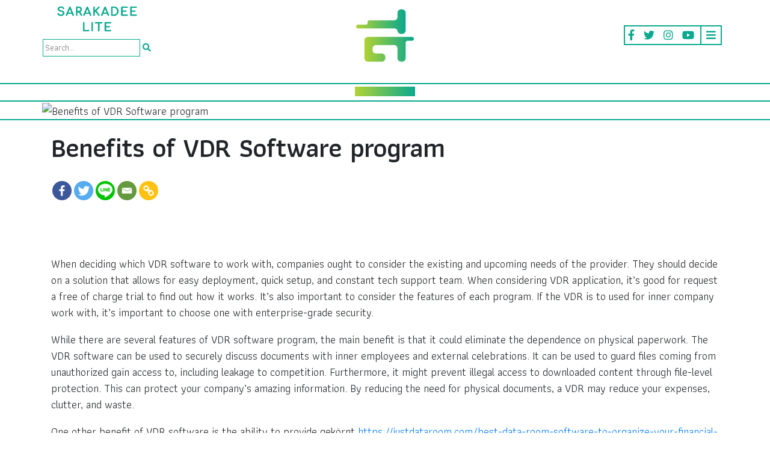

--- FILE ---
content_type: text/html; charset=UTF-8
request_url: https://www.sarakadeelite.com/2022/08/22/benefits-of-vdr-software-program/
body_size: 12555
content:

<!doctype html>
<html lang="en-US">

<head>
	<meta charset="UTF-8" />
	<meta name="viewport" content="width=device-width, initial-scale=1" />
	<link rel="profile" href="https://gmpg.org/xfn/11" />
	<title>Benefits of VDR Software program - SARAKADEE LITE</title>
<style type="text/css">			.heateorSssInstagramBackground{background:radial-gradient(circle at 30% 107%,#fdf497 0,#fdf497 5%,#fd5949 45%,#d6249f 60%,#285aeb 90%)}
											.heateor_sss_horizontal_sharing .heateorSssSharing,.heateor_sss_standard_follow_icons_container .heateorSssSharing{
							color: #fff;
						border-width: 0px;
			border-style: solid;
			border-color: transparent;
		}
				.heateor_sss_horizontal_sharing .heateorSssTCBackground{
			color:#666;
		}
				.heateor_sss_horizontal_sharing .heateorSssSharing:hover,.heateor_sss_standard_follow_icons_container .heateorSssSharing:hover{
						border-color: transparent;
		}
		.heateor_sss_vertical_sharing .heateorSssSharing,.heateor_sss_floating_follow_icons_container .heateorSssSharing{
							color: #fff;
						border-width: 0px;
			border-style: solid;
			border-color: transparent;
		}
				.heateor_sss_vertical_sharing .heateorSssTCBackground{
			color:#666;
		}
				.heateor_sss_vertical_sharing .heateorSssSharing:hover,.heateor_sss_floating_follow_icons_container .heateorSssSharing:hover{
						border-color: transparent;
		}
		
		@media screen and (max-width:783px) {.heateor_sss_vertical_sharing{display:none!important}}@media screen and (max-width:783px) {.heateor_sss_floating_follow_icons_container{display:none!important}}</style>
<!-- This site is optimized with the Yoast SEO Premium plugin v13.0 - https://yoast.com/wordpress/plugins/seo/ -->
<meta name="robots" content="max-snippet:-1, max-image-preview:large, max-video-preview:-1"/>
<link rel="canonical" href="https://www.sarakadeelite.com/2022/08/22/benefits-of-vdr-software-program/" />
<meta property="og:locale" content="en_US" />
<meta property="og:type" content="article" />
<meta property="og:title" content="Benefits of VDR Software program - SARAKADEE LITE" />
<meta property="og:description" content="When deciding which VDR software to work with, companies ought to consider the existing and upcoming needs of the provider. They should decide on a solution that allows for easy deployment, quick setup, and constant tech support team. When considering VDR application, it&#8217;s good for request a free of charge trial to find out how &hellip;" />
<meta property="og:url" content="https://www.sarakadeelite.com/2022/08/22/benefits-of-vdr-software-program/" />
<meta property="og:site_name" content="SARAKADEE LITE" />
<meta property="article:publisher" content="http://www.facebook.com/sarakadeelite" />
<meta property="article:section" content="Uncategorized" />
<meta property="article:published_time" content="2022-08-22T00:00:00+00:00" />
<meta property="og:image" content="https://www.sarakadeelite.com/wp-content/uploads/2020/01/Lay-Logo_SalakadeeLite_Final-01.png" />
<meta property="og:image:secure_url" content="https://www.sarakadeelite.com/wp-content/uploads/2020/01/Lay-Logo_SalakadeeLite_Final-01.png" />
<meta property="og:image:width" content="1500" />
<meta property="og:image:height" content="1500" />
<meta name="twitter:card" content="summary_large_image" />
<meta name="twitter:description" content="When deciding which VDR software to work with, companies ought to consider the existing and upcoming needs of the provider. They should decide on a solution that allows for easy deployment, quick setup, and constant tech support team. When considering VDR application, it&#8217;s good for request a free of charge trial to find out how [&hellip;]" />
<meta name="twitter:title" content="Benefits of VDR Software program - SARAKADEE LITE" />
<meta name="twitter:site" content="@Sarakadeelite" />
<meta name="twitter:image" content="https://www.sarakadeelite.com/wp-content/uploads/2020/01/Lay-Logo_SalakadeeLite_Final-01.png" />
<meta name="twitter:creator" content="@Sarakadeelite" />
<script type='application/ld+json' class='yoast-schema-graph yoast-schema-graph--main'>{"@context":"https://schema.org","@graph":[{"@type":"Organization","@id":"https://www.sarakadeelite.com/#organization","name":"Sarakadee Lite","url":"https://www.sarakadeelite.com/","sameAs":["http://www.facebook.com/sarakadeelite","https://www.instagram.com/sarakadeelite_th/","https://twitter.com/Sarakadeelite"],"logo":{"@type":"ImageObject","@id":"https://www.sarakadeelite.com/#logo","url":"https://www.sarakadeelite.com/wp-content/uploads/2020/01/Lay-Logo_SalakadeeLite_Final-01.png","width":1500,"height":1500,"caption":"Sarakadee Lite"},"image":{"@id":"https://www.sarakadeelite.com/#logo"}},{"@type":"WebSite","@id":"https://www.sarakadeelite.com/#website","url":"https://www.sarakadeelite.com/","name":"SARAKADEE LITE","description":"\u0e2a\u0e32\u0e23\u0e04\u0e14\u0e35\u0e2d\u0e2d\u0e19\u0e44\u0e25\u0e19\u0e4c \u0e2a\u0e48\u0e07\u0e15\u0e48\u0e2d\u0e04\u0e27\u0e32\u0e21\u0e23\u0e39\u0e49\u0e43\u0e2b\u0e49\u0e01\u0e25\u0e32\u0e22\u0e40\u0e1b\u0e47\u0e19 Fun knowledge","publisher":{"@id":"https://www.sarakadeelite.com/#organization"},"potentialAction":{"@type":"SearchAction","target":"https://www.sarakadeelite.com/?s={search_term_string}","query-input":"required name=search_term_string"}},{"@type":"WebPage","@id":"https://www.sarakadeelite.com/2022/08/22/benefits-of-vdr-software-program/#webpage","url":"https://www.sarakadeelite.com/2022/08/22/benefits-of-vdr-software-program/","inLanguage":"en-US","name":"Benefits of VDR Software program - SARAKADEE LITE","isPartOf":{"@id":"https://www.sarakadeelite.com/#website"},"datePublished":"2022-08-22T00:00:00+00:00","dateModified":"2022-08-22T00:00:00+00:00"},{"@type":"Article","@id":"https://www.sarakadeelite.com/2022/08/22/benefits-of-vdr-software-program/#article","isPartOf":{"@id":"https://www.sarakadeelite.com/2022/08/22/benefits-of-vdr-software-program/#webpage"},"author":{"@id":"https://www.sarakadeelite.com/#/schema/person/e247dfe9b722e23a676209bf84d43079"},"headline":"Benefits of VDR Software program","datePublished":"2022-08-22T00:00:00+00:00","dateModified":"2022-08-22T00:00:00+00:00","commentCount":0,"mainEntityOfPage":{"@id":"https://www.sarakadeelite.com/2022/08/22/benefits-of-vdr-software-program/#webpage"},"publisher":{"@id":"https://www.sarakadeelite.com/#organization"},"articleSection":""},{"@type":["Person"],"@id":"https://www.sarakadeelite.com/#/schema/person/e247dfe9b722e23a676209bf84d43079","name":"now","image":{"@type":"ImageObject","@id":"https://www.sarakadeelite.com/#authorlogo","url":"https://secure.gravatar.com/avatar/7573cbfa7e80c7a0e271bfef7546f834?s=96&d=mm&r=g","caption":"now"},"sameAs":[]}]}</script>
<!-- / Yoast SEO Premium plugin. -->

<link rel='dns-prefetch' href='//www.sarakadeelite.com' />
<link rel='dns-prefetch' href='//fonts.googleapis.com' />
<link rel='dns-prefetch' href='//s.w.org' />
<link rel="alternate" type="application/rss+xml" title="SARAKADEE LITE &raquo; Benefits of VDR Software program Comments Feed" href="https://www.sarakadeelite.com/2022/08/22/benefits-of-vdr-software-program/feed/" />
		<!-- This site uses the Google Analytics by MonsterInsights plugin v8.17 - Using Analytics tracking - https://www.monsterinsights.com/ -->
							<script src="//www.googletagmanager.com/gtag/js?id=G-1DE2YZ5GFP"  data-cfasync="false" data-wpfc-render="false" type="text/javascript" async></script>
			<script data-cfasync="false" data-wpfc-render="false" type="text/javascript">
				var mi_version = '8.17';
				var mi_track_user = true;
				var mi_no_track_reason = '';
				
								var disableStrs = [
										'ga-disable-G-1DE2YZ5GFP',
									];

				/* Function to detect opted out users */
				function __gtagTrackerIsOptedOut() {
					for (var index = 0; index < disableStrs.length; index++) {
						if (document.cookie.indexOf(disableStrs[index] + '=true') > -1) {
							return true;
						}
					}

					return false;
				}

				/* Disable tracking if the opt-out cookie exists. */
				if (__gtagTrackerIsOptedOut()) {
					for (var index = 0; index < disableStrs.length; index++) {
						window[disableStrs[index]] = true;
					}
				}

				/* Opt-out function */
				function __gtagTrackerOptout() {
					for (var index = 0; index < disableStrs.length; index++) {
						document.cookie = disableStrs[index] + '=true; expires=Thu, 31 Dec 2099 23:59:59 UTC; path=/';
						window[disableStrs[index]] = true;
					}
				}

				if ('undefined' === typeof gaOptout) {
					function gaOptout() {
						__gtagTrackerOptout();
					}
				}
								window.dataLayer = window.dataLayer || [];

				window.MonsterInsightsDualTracker = {
					helpers: {},
					trackers: {},
				};
				if (mi_track_user) {
					function __gtagDataLayer() {
						dataLayer.push(arguments);
					}

					function __gtagTracker(type, name, parameters) {
						if (!parameters) {
							parameters = {};
						}

						if (parameters.send_to) {
							__gtagDataLayer.apply(null, arguments);
							return;
						}

						if (type === 'event') {
														parameters.send_to = monsterinsights_frontend.v4_id;
							var hookName = name;
							if (typeof parameters['event_category'] !== 'undefined') {
								hookName = parameters['event_category'] + ':' + name;
							}

							if (typeof MonsterInsightsDualTracker.trackers[hookName] !== 'undefined') {
								MonsterInsightsDualTracker.trackers[hookName](parameters);
							} else {
								__gtagDataLayer('event', name, parameters);
							}
							
						} else {
							__gtagDataLayer.apply(null, arguments);
						}
					}

					__gtagTracker('js', new Date());
					__gtagTracker('set', {
						'developer_id.dZGIzZG': true,
											});
										__gtagTracker('config', 'G-1DE2YZ5GFP', {"forceSSL":"true","link_attribution":"true"} );
															window.gtag = __gtagTracker;										(function () {
						/* https://developers.google.com/analytics/devguides/collection/analyticsjs/ */
						/* ga and __gaTracker compatibility shim. */
						var noopfn = function () {
							return null;
						};
						var newtracker = function () {
							return new Tracker();
						};
						var Tracker = function () {
							return null;
						};
						var p = Tracker.prototype;
						p.get = noopfn;
						p.set = noopfn;
						p.send = function () {
							var args = Array.prototype.slice.call(arguments);
							args.unshift('send');
							__gaTracker.apply(null, args);
						};
						var __gaTracker = function () {
							var len = arguments.length;
							if (len === 0) {
								return;
							}
							var f = arguments[len - 1];
							if (typeof f !== 'object' || f === null || typeof f.hitCallback !== 'function') {
								if ('send' === arguments[0]) {
									var hitConverted, hitObject = false, action;
									if ('event' === arguments[1]) {
										if ('undefined' !== typeof arguments[3]) {
											hitObject = {
												'eventAction': arguments[3],
												'eventCategory': arguments[2],
												'eventLabel': arguments[4],
												'value': arguments[5] ? arguments[5] : 1,
											}
										}
									}
									if ('pageview' === arguments[1]) {
										if ('undefined' !== typeof arguments[2]) {
											hitObject = {
												'eventAction': 'page_view',
												'page_path': arguments[2],
											}
										}
									}
									if (typeof arguments[2] === 'object') {
										hitObject = arguments[2];
									}
									if (typeof arguments[5] === 'object') {
										Object.assign(hitObject, arguments[5]);
									}
									if ('undefined' !== typeof arguments[1].hitType) {
										hitObject = arguments[1];
										if ('pageview' === hitObject.hitType) {
											hitObject.eventAction = 'page_view';
										}
									}
									if (hitObject) {
										action = 'timing' === arguments[1].hitType ? 'timing_complete' : hitObject.eventAction;
										hitConverted = mapArgs(hitObject);
										__gtagTracker('event', action, hitConverted);
									}
								}
								return;
							}

							function mapArgs(args) {
								var arg, hit = {};
								var gaMap = {
									'eventCategory': 'event_category',
									'eventAction': 'event_action',
									'eventLabel': 'event_label',
									'eventValue': 'event_value',
									'nonInteraction': 'non_interaction',
									'timingCategory': 'event_category',
									'timingVar': 'name',
									'timingValue': 'value',
									'timingLabel': 'event_label',
									'page': 'page_path',
									'location': 'page_location',
									'title': 'page_title',
								};
								for (arg in args) {
																		if (!(!args.hasOwnProperty(arg) || !gaMap.hasOwnProperty(arg))) {
										hit[gaMap[arg]] = args[arg];
									} else {
										hit[arg] = args[arg];
									}
								}
								return hit;
							}

							try {
								f.hitCallback();
							} catch (ex) {
							}
						};
						__gaTracker.create = newtracker;
						__gaTracker.getByName = newtracker;
						__gaTracker.getAll = function () {
							return [];
						};
						__gaTracker.remove = noopfn;
						__gaTracker.loaded = true;
						window['__gaTracker'] = __gaTracker;
					})();
									} else {
										console.log("");
					(function () {
						function __gtagTracker() {
							return null;
						}

						window['__gtagTracker'] = __gtagTracker;
						window['gtag'] = __gtagTracker;
					})();
									}
			</script>
				<!-- / Google Analytics by MonsterInsights -->
				<script type="text/javascript">
			window._wpemojiSettings = {"baseUrl":"https:\/\/s.w.org\/images\/core\/emoji\/12.0.0-1\/72x72\/","ext":".png","svgUrl":"https:\/\/s.w.org\/images\/core\/emoji\/12.0.0-1\/svg\/","svgExt":".svg","source":{"concatemoji":"https:\/\/www.sarakadeelite.com\/wp-includes\/js\/wp-emoji-release.min.js?ver=5.2.23"}};
			!function(e,a,t){var n,r,o,i=a.createElement("canvas"),p=i.getContext&&i.getContext("2d");function s(e,t){var a=String.fromCharCode;p.clearRect(0,0,i.width,i.height),p.fillText(a.apply(this,e),0,0);e=i.toDataURL();return p.clearRect(0,0,i.width,i.height),p.fillText(a.apply(this,t),0,0),e===i.toDataURL()}function c(e){var t=a.createElement("script");t.src=e,t.defer=t.type="text/javascript",a.getElementsByTagName("head")[0].appendChild(t)}for(o=Array("flag","emoji"),t.supports={everything:!0,everythingExceptFlag:!0},r=0;r<o.length;r++)t.supports[o[r]]=function(e){if(!p||!p.fillText)return!1;switch(p.textBaseline="top",p.font="600 32px Arial",e){case"flag":return s([55356,56826,55356,56819],[55356,56826,8203,55356,56819])?!1:!s([55356,57332,56128,56423,56128,56418,56128,56421,56128,56430,56128,56423,56128,56447],[55356,57332,8203,56128,56423,8203,56128,56418,8203,56128,56421,8203,56128,56430,8203,56128,56423,8203,56128,56447]);case"emoji":return!s([55357,56424,55356,57342,8205,55358,56605,8205,55357,56424,55356,57340],[55357,56424,55356,57342,8203,55358,56605,8203,55357,56424,55356,57340])}return!1}(o[r]),t.supports.everything=t.supports.everything&&t.supports[o[r]],"flag"!==o[r]&&(t.supports.everythingExceptFlag=t.supports.everythingExceptFlag&&t.supports[o[r]]);t.supports.everythingExceptFlag=t.supports.everythingExceptFlag&&!t.supports.flag,t.DOMReady=!1,t.readyCallback=function(){t.DOMReady=!0},t.supports.everything||(n=function(){t.readyCallback()},a.addEventListener?(a.addEventListener("DOMContentLoaded",n,!1),e.addEventListener("load",n,!1)):(e.attachEvent("onload",n),a.attachEvent("onreadystatechange",function(){"complete"===a.readyState&&t.readyCallback()})),(n=t.source||{}).concatemoji?c(n.concatemoji):n.wpemoji&&n.twemoji&&(c(n.twemoji),c(n.wpemoji)))}(window,document,window._wpemojiSettings);
		</script>
		<style type="text/css">
img.wp-smiley,
img.emoji {
	display: inline !important;
	border: none !important;
	box-shadow: none !important;
	height: 1em !important;
	width: 1em !important;
	margin: 0 .07em !important;
	vertical-align: -0.1em !important;
	background: none !important;
	padding: 0 !important;
}
</style>
	<link rel='stylesheet' id='wp-block-library-css'  href='https://www.sarakadeelite.com/wp-includes/css/dist/block-library/style.min.css?ver=5.2.23' type='text/css' media='all' />
<link rel='stylesheet' id='wp-block-library-theme-css'  href='https://www.sarakadeelite.com/wp-includes/css/dist/block-library/theme.min.css?ver=5.2.23' type='text/css' media='all' />
<link rel='stylesheet' id='wp-pagenavi-css'  href='https://www.sarakadeelite.com/wp-content/plugins/wp-pagenavi/pagenavi-css.css?ver=2.70' type='text/css' media='all' />
<link rel='stylesheet' id='sarakadeelite-style-css'  href='https://www.sarakadeelite.com/wp-content/themes/sarakadee-lite/style.css?ver=20200714' type='text/css' media='all' />
<link rel='stylesheet' id='google-fonts-style-css'  href='https://fonts.googleapis.com/css?family=Athiti%3A300%2C400%2C500%2C600%2C700&#038;display=swap&#038;subset=thai&#038;ver=5.2.23' type='text/css' media='all' />
<link rel='stylesheet' id='font-awesome-style-css'  href='https://www.sarakadeelite.com/wp-content/themes/sarakadee-lite/vendors/fontawesome-5.11.2/css/fontawesome.min.css?ver=5.11.2' type='text/css' media='all' />
<link rel='stylesheet' id='font-awesome-solid-style-css'  href='https://www.sarakadeelite.com/wp-content/themes/sarakadee-lite/vendors/fontawesome-5.11.2/css/solid.min.css?ver=5.11.2' type='text/css' media='all' />
<link rel='stylesheet' id='font-awesome-brands-style-css'  href='https://www.sarakadeelite.com/wp-content/themes/sarakadee-lite/vendors/fontawesome-5.11.2/css/brands.min.css?ver=5.11.2' type='text/css' media='all' />
<link rel='stylesheet' id='bootstrap-style-css'  href='https://www.sarakadeelite.com/wp-content/themes/sarakadee-lite/css/bootstrap.min.css?ver=4.3.1' type='text/css' media='all' />
<link rel='stylesheet' id='slick-style-css'  href='https://www.sarakadeelite.com/wp-content/themes/sarakadee-lite/js/slick-1.8.1/slick.css?ver=1.8.1' type='text/css' media='all' />
<link rel='stylesheet' id='slick-theme-style-css'  href='https://www.sarakadeelite.com/wp-content/themes/sarakadee-lite/js/slick-1.8.1/slick-theme.css?ver=1.8.1' type='text/css' media='all' />
<link rel='stylesheet' id='heateor_sss_frontend_css-css'  href='https://www.sarakadeelite.com/wp-content/plugins/sassy-social-share/public/css/sassy-social-share-public.css?ver=3.3.7' type='text/css' media='all' />
<link rel='stylesheet' id='heateor_sss_sharing_default_svg-css'  href='https://www.sarakadeelite.com/wp-content/plugins/sassy-social-share/public/css/sassy-social-share-svg.css?ver=3.3.7' type='text/css' media='all' />
<script type='text/javascript' src='https://www.sarakadeelite.com/wp-content/plugins/google-analytics-for-wordpress/assets/js/frontend-gtag.js?ver=8.17'></script>
<script data-cfasync="false" data-wpfc-render="false" type="text/javascript" id='monsterinsights-frontend-script-js-extra'>/* <![CDATA[ */
var monsterinsights_frontend = {"js_events_tracking":"true","download_extensions":"doc,pdf,ppt,zip,xls,docx,pptx,xlsx","inbound_paths":"[{\"path\":\"\\\/go\\\/\",\"label\":\"affiliate\"},{\"path\":\"\\\/recommend\\\/\",\"label\":\"affiliate\"}]","home_url":"https:\/\/www.sarakadeelite.com","hash_tracking":"false","v4_id":"G-1DE2YZ5GFP"};/* ]]> */
</script>
<script type='text/javascript' src='https://www.sarakadeelite.com/wp-content/themes/sarakadee-lite/js/jquery.min.js'></script>
<link rel='https://api.w.org/' href='https://www.sarakadeelite.com/wp-json/' />
<link rel="EditURI" type="application/rsd+xml" title="RSD" href="https://www.sarakadeelite.com/xmlrpc.php?rsd" />
<link rel="wlwmanifest" type="application/wlwmanifest+xml" href="https://www.sarakadeelite.com/wp-includes/wlwmanifest.xml" /> 
<meta name="generator" content="WordPress 5.2.23" />
<link rel='shortlink' href='https://www.sarakadeelite.com/?p=11679' />
<link rel="alternate" type="application/json+oembed" href="https://www.sarakadeelite.com/wp-json/oembed/1.0/embed?url=https%3A%2F%2Fwww.sarakadeelite.com%2F2022%2F08%2F22%2Fbenefits-of-vdr-software-program%2F" />
<link rel="alternate" type="text/xml+oembed" href="https://www.sarakadeelite.com/wp-json/oembed/1.0/embed?url=https%3A%2F%2Fwww.sarakadeelite.com%2F2022%2F08%2F22%2Fbenefits-of-vdr-software-program%2F&#038;format=xml" />
<!-- start Simple Custom CSS and JS -->
<!-- Add HTML code to the header or the footer.

For example, you can use the following code for loading the jQuery library from Google CDN:
<script src="https://ajax.googleapis.com/ajax/libs/jquery/3.6.1/jquery.min.js"></script>

or the following one for loading the Bootstrap library from jsDelivr:
<link href="https://cdn.jsdelivr.net/npm/bootstrap@5.2.3/dist/css/bootstrap.min.css" rel="stylesheet" integrity="sha384-rbsA2VBKQhggwzxH7pPCaAqO46MgnOM80zW1RWuH61DGLwZJEdK2Kadq2F9CUG65" crossorigin="anonymous">

-- End of the comment --> 

<!-- Google tag (gtag.js) -->
<script async src="https://www.googletagmanager.com/gtag/js?id=G-1DE2YZ5GFP"></script>
<script>
  window.dataLayer = window.dataLayer || [];
  function gtag(){dataLayer.push(arguments);}
  gtag('js', new Date());

  gtag('config', 'G-1DE2YZ5GFP');
</script><!-- end Simple Custom CSS and JS -->
		<script>
			document.documentElement.className = document.documentElement.className.replace( 'no-js', 'js' );
		</script>
				<style>
			.no-js img.lazyload { display: none; }
			figure.wp-block-image img.lazyloading { min-width: 150px; }
							.lazyload, .lazyloading { opacity: 0; }
				.lazyloaded {
					opacity: 1;
					transition: opacity 400ms;
					transition-delay: 0ms;
				}
					</style>
		<link rel="pingback" href="https://www.sarakadeelite.com/xmlrpc.php"><link rel="icon" href="https://www.sarakadeelite.com/wp-content/uploads/2019/11/cropped-favicon-1-32x32.png" sizes="32x32" />
<link rel="icon" href="https://www.sarakadeelite.com/wp-content/uploads/2019/11/cropped-favicon-1-192x192.png" sizes="192x192" />
<link rel="apple-touch-icon-precomposed" href="https://www.sarakadeelite.com/wp-content/uploads/2019/11/cropped-favicon-1-180x180.png" />
<meta name="msapplication-TileImage" content="https://www.sarakadeelite.com/wp-content/uploads/2019/11/cropped-favicon-1-270x270.png" />
</head>

<body class="post-template-default single single-post postid-11679 single-format-standard wp-custom-logo wp-embed-responsive singular image-filters-enabled">
		<div id="page" class="site">
		<header id="masthead" class="site-header">
			<div class="site-branding-container">
				
<div class="site-branding">
	<div class="site-search mobile">
		
<form role="search" method="get" class="search-form" action="/">
    <label>
        <input type="search" class="search-field" value="" name="s" placeholder="Search...">
    </label>
    <button type="submit" class="search-submit"><i class="fas fa-search"></i></button>
</form>	</div>

			<span class="site-navigation-responsive">
			<span class="dropdown">
			<a href="#" target="_blank" class="social-link dropdown-toggle" id="dropdownMenuButton" data-toggle="dropdown" data-display="static" aria-haspopup="true" aria-expanded="false"><i class="fas fa-bars"></i></a>
			<div class="dropdown-menu dropdown-menu-right" aria-labelledby="dropdownMenuButton">
											<a class="dropdown-item" href="https://www.sarakadeelite.com/lite-stories/">Lite</a>
											<a class="dropdown-item" href="https://www.sarakadeelite.com/faces-stories/">Faces</a>
											<a class="dropdown-item" href="https://www.sarakadeelite.com/better-living-stories/">Better Living</a>
											<a class="dropdown-item" href="https://www.sarakadeelite.com/arts-and-culture-stories/">Arts &#038; Culture</a>
											<a class="dropdown-item" href="https://www.sarakadeelite.com/brand-stories/">Brand Story</a>
											<a class="dropdown-item" href="https://www.sarakadeelite.com/pic-talks-stories/">Pic Talks</a>
											<a class="dropdown-item" href="https://www.sarakadeelite.com/videos/">Video</a>
									</div>
			</span>
		</span>
	
	<div class="branding-column-aside branding-column-aside-left">
		<div class="site-title-logo">
			<img  data-src="/wp-content/uploads/2019/12/salakadee-lite.png" class="lazyload" src="[data-uri]"><noscript><img src="/wp-content/uploads/2019/12/salakadee-lite.png"></noscript>
		</div>
		<div class="site-search">
			
<form role="search" method="get" class="search-form" action="/">
    <label>
        <input type="search" class="search-field" value="" name="s" placeholder="Search...">
    </label>
    <button type="submit" class="search-submit"><i class="fas fa-search"></i></button>
</form>		</div>
	</div>
	<div class="branding-column-middle">
		<div class="site-logo"><a href="https://www.sarakadeelite.com/" class="custom-logo-link" rel="home"><img width="190" height="190"   alt="SARAKADEE LITE" data-srcset="https://www.sarakadeelite.com/wp-content/uploads/2019/11/cropped-favicon-2.png 190w, https://www.sarakadeelite.com/wp-content/uploads/2019/11/cropped-favicon-2-150x150.png 150w" sizes="(max-width: 190px) 100vw, 190px" data-src="https://www.sarakadeelite.com/wp-content/uploads/2019/11/cropped-favicon-2.png" class="custom-logo lazyload" src="[data-uri]" /><noscript><img width="190" height="190" src="https://www.sarakadeelite.com/wp-content/uploads/2019/11/cropped-favicon-2.png" class="custom-logo" alt="SARAKADEE LITE" srcset="https://www.sarakadeelite.com/wp-content/uploads/2019/11/cropped-favicon-2.png 190w, https://www.sarakadeelite.com/wp-content/uploads/2019/11/cropped-favicon-2-150x150.png 150w" sizes="(max-width: 190px) 100vw, 190px" /></noscript></a></div>
	</div>
	<div class="branding-column-aside branding-column-aside-right">
		<span class="site-navigation">

						<a href="https://www.facebook.com/sarakadeelite/" target="_blank" class="social-link"><i class="fab fa-facebook-f"></i></a>			
							<a href="https://twitter.com/sarakadeelite" target="_blank" class="social-link"><i class="fab fa-twitter"></i></a>			
							<a href="https://www.instagram.com/sarakadeelite_th/" target="_blank" class="social-link"><i class="fab fa-instagram"></i></a>			
							<a href="https://www.youtube.com/channel/UC6UZMwNI9vN-olonsISsWvQ" target="_blank" class="social-link"><i class="fab fa-youtube"></i></a>			
			
							<span class="dropdown">
					<a href="#" target="_blank" class="social-link dropdown-toggle" id="dropdownMenuButton" data-toggle="dropdown" data-display="static" aria-haspopup="true" aria-expanded="false"><i class="fas fa-bars"></i></a>
					<div class="dropdown-menu dropdown-menu-right" aria-labelledby="dropdownMenuButton">
													<a class="dropdown-item" href="https://www.sarakadeelite.com/lite-stories/">Lite</a>
													<a class="dropdown-item" href="https://www.sarakadeelite.com/faces-stories/">Faces</a>
													<a class="dropdown-item" href="https://www.sarakadeelite.com/better-living-stories/">Better Living</a>
													<a class="dropdown-item" href="https://www.sarakadeelite.com/arts-and-culture-stories/">Arts &#038; Culture</a>
													<a class="dropdown-item" href="https://www.sarakadeelite.com/brand-stories/">Brand Story</a>
													<a class="dropdown-item" href="https://www.sarakadeelite.com/pic-talks-stories/">Pic Talks</a>
													<a class="dropdown-item" href="https://www.sarakadeelite.com/videos/">Video</a>
											</div>
				</span>
					</span>
	</div>
</div><!-- .site-branding -->			</div><!-- .site-branding-container -->
		</header><!-- #masthead -->

		<div id="content" class="site-content">
	<section id="primary" class="content-area content-margin">
		<main id="main" class="site-main">

			
<article id="post-11679" class="post-11679 post type-post status-publish format-standard hentry category-uncategorized entry">
	<div class="entry-content" style="position: relative;">
		
		<div class="pillar-header text-center col-border-top" style="display: none;">
			<span class="section-title" style="margin-top: 0; margin-bottom: 0;"></span>
		</div>
		<div class="cover col-border-top col-border-bottom">
			<div class="container" style="padding-left: 0; padding-right: 0;">
									<img width="100%" src="" alt="Benefits of VDR Software program">
							</div>
		</div>
		

		<div class="section-wrapper col-border-top col-border-bottom" style="position: absolute; top: 0; width: 100%; margin: 0; z-index: auto">
			<div class="column-aside column-aside-left">
				<span class="section-title" style="margin-top: 0; margin-bottom: 0;"></span>
			</div>
			<div class="column-middle col-border-right col-border-left">

			</div>
			<div class="column-aside column-aside-right"></div>
		</div>


		<div class="content-title" style="margin-bottom: 5rem;">
			<div class="container">
				<h1>Benefits of VDR Software program</h1>

				<div class="social-share">
					<div class="heateor_sss_sharing_container heateor_sss_horizontal_sharing" ss-offset="0" heateor-sss-data-href='https://www.sarakadeelite.com/2022/08/22/benefits-of-vdr-software-program/'><ul class="heateor_sss_sharing_ul"><li class="heateorSssSharingRound"><i style="width:32px;height:32px;border-radius:999px;" alt="Facebook" Title="Facebook" class="heateorSssSharing heateorSssFacebookBackground" onclick='heateorSssPopup("https://www.facebook.com/sharer/sharer.php?u=https%3A%2F%2Fwww.sarakadeelite.com%2F2022%2F08%2F22%2Fbenefits-of-vdr-software-program%2F")'><ss style="display:block;border-radius:999px;" class="heateorSssSharingSvg heateorSssFacebookSvg"></ss></i></li><li class="heateorSssSharingRound"><i style="width:32px;height:32px;border-radius:999px;" alt="Twitter" Title="Twitter" class="heateorSssSharing heateorSssTwitterBackground" onclick='heateorSssPopup("http://twitter.com/intent/tweet?text=Benefits%20of%20VDR%20Software%20program&url=https%3A%2F%2Fwww.sarakadeelite.com%2F2022%2F08%2F22%2Fbenefits-of-vdr-software-program%2F")'><ss style="display:block;border-radius:999px;" class="heateorSssSharingSvg heateorSssTwitterSvg"></ss></i></li><li class="heateorSssSharingRound"><i style="width:32px;height:32px;border-radius:999px;" alt="Line" Title="Line" class="heateorSssSharing heateorSssLineBackground"><a href="https://social-plugins.line.me/lineit/share?url=https%3A%2F%2Fwww.sarakadeelite.com%2F2022%2F08%2F22%2Fbenefits-of-vdr-software-program%2F"><ss style="display:block" class="heateorSssSharingSvg heateorSssLineSvg"></ss></a></i></li><li class="heateorSssSharingRound"><i style="width:32px;height:32px;border-radius:999px;" alt="Email" Title="Email" class="heateorSssSharing heateorSssEmailBackground"  onclick="window.location.href = 'mailto:?subject=' + decodeURIComponent('Benefits%20of%20VDR%20Software%20program' ).replace('&', '%26') + '&body=' + decodeURIComponent('https%3A%2F%2Fwww.sarakadeelite.com%2F2022%2F08%2F22%2Fbenefits-of-vdr-software-program%2F' )"><ss style="display:block" class="heateorSssSharingSvg heateorSssEmailSvg"></ss></i></li><li class="heateorSssSharingRound"><i style="width:32px;height:32px;border-radius:999px;" alt="Copy Link" Title="Copy Link" class="heateorSssSharing heateorSssCopyLinkBackground"><ss style="display:block;border-radius:999px;" class="heateorSssSharingSvg heateorSssCopyLinkSvg"></ss></i></li></ul><div class="heateorSssClear"></div></div>				</div>
			</div>
		</div>

		
		<div>
			<div class="container">
				<p> When deciding which VDR software to work with, companies ought to consider the existing and upcoming needs    of the provider. They should decide on a solution that allows for easy deployment, quick setup, and constant    tech support team. When considering VDR application, it&#8217;s good for request a free of charge trial to find out how it works. It&#8217;s also important to consider the features of each program. If the VDR is to used for inner company work with, it&#8217;s important to choose one with enterprise-grade security. </p>
<p> While there are several features of VDR software program, the main benefit is that it could eliminate the dependence on physical paperwork. The VDR software can be used to securely discuss documents with    inner employees and external celebrations. It can be used to guard files coming from unauthorized gain access to, including leakage to competition. Furthermore, it might prevent illegal access to downloaded content through file-level    protection. This can protect your company&#8217;s amazing information. By reducing the need for physical documents, a VDR may reduce your expenses, clutter, and waste. </p>
<p> One other benefit of VDR software is the ability to provide gekörnt  <a href="https://justdataroom.com/best-data-room-software-to-organize-your-financial-data/">https://justdataroom.com/best-data-room-software-to-organize-your-financial-data/</a>  permissions. Users may access specific documents or perhaps all documents at once. Moreover, the VDR software can be used to watermark data files. It enables users to create granular permissions to download, print, and collaborate in documents. Furthermore, the VDR software could be mobile friendly. It helps both iOS and Google android applications. Therefore it can be used on    equally desktop pcs and smartphones. </p>
			</div>

			
			<div class="container" style="position: relative; margin-bottom: 5rem;">
				<div style="position: absolute; top: 0; left: 50%; transform: translate(-50%, -50%);">
					<img  width="36" height="36" data-src="/wp-content/uploads/2019/12/logo-greyscale-1.png" class="lazyload" src="[data-uri]"><noscript><img src="/wp-content/uploads/2019/12/logo-greyscale-1.png" width="36" height="36"></noscript>
				</div>
				<hr style="width: 80%; border-top: 2px solid #d3d3d3" />
			</div>
		</div>
	</div>

	

	
	<div class="section section-related">
		<div class="col-border-top col-border-bottom">
			<div class="container text-center col-border-right col-border-left">
				<span class="section-title">Related Posts</span>
			</div>
		</div>
		<div class="col-border-bottom">
			<div class="container col-border-right col-border-left">
				<div class="grids">
					<div class="row grid-row">
						
							<div class="col-lg-4 grid-column">
								<div class="card-item">
									<div class="image">
										<a href="https://www.sarakadeelite.com/lite/history-of-toasting-traditions/" title="ดื่มทั้งทีต้องมีธรรมเนียม! ย้อนประวัติศาสตร์ การดื่มอวยพร ทำไมต้องชนแก้ว ทำไมต้องโทสต์">
											<img  alt="ดื่มทั้งทีต้องมีธรรมเนียม! ย้อนประวัติศาสตร์ การดื่มอวยพร ทำไมต้องชนแก้ว ทำไมต้องโทสต์" data-src="https://www.sarakadeelite.com/wp-content/uploads/2026/01/Toasting-Traditions-open.jpg" class="lazyload" src="[data-uri]"><noscript><img src="https://www.sarakadeelite.com/wp-content/uploads/2026/01/Toasting-Traditions-open.jpg" alt="ดื่มทั้งทีต้องมีธรรมเนียม! ย้อนประวัติศาสตร์ การดื่มอวยพร ทำไมต้องชนแก้ว ทำไมต้องโทสต์"></noscript>
										</a>
									</div>
									<div class="detail">
										<a href="https://www.sarakadeelite.com/lite/history-of-toasting-traditions/" title="ดื่มทั้งทีต้องมีธรรมเนียม! ย้อนประวัติศาสตร์ การดื่มอวยพร ทำไมต้องชนแก้ว ทำไมต้องโทสต์">
											ดื่มทั้งทีต้องมีธรรมเนียม! ย้อนประวัติศาสตร์ การดื่มอวยพร ทำไมต้องชนแก้ว ทำไมต้องโทสต์										</a>
										<p>การดื่มอวยพร เป็นอีกหนึ่งธรรมเนียมและวัฒนธรรมที่มีมาตั้งแต่กรีกโรมัน ปรากฏในตอนหนึ่งของมหากาพย์ อีเลียด ซึ่งเก่าแก่กว่า 2,000 ปี และแต่ละชาติก็มีธรรมเนียมการดื่มอวยพรที่ต่างกันไป</p>
									</div>
								</div>
							</div>

						
							<div class="col-lg-4 grid-column">
								<div class="card-item">
									<div class="image">
										<a href="https://www.sarakadeelite.com/lite/blossom-by-wuttisak/" title="Blossom by Wuttisak ชวนไปลิ้นรสอีสานกลางป่าศิลปะที่ Khao Yai Art Forest">
											<img  alt="Blossom by Wuttisak ชวนไปลิ้นรสอีสานกลางป่าศิลปะที่ Khao Yai Art Forest" data-src="https://www.sarakadeelite.com/wp-content/uploads/2026/01/bloom-open2.jpg" class="lazyload" src="[data-uri]"><noscript><img src="https://www.sarakadeelite.com/wp-content/uploads/2026/01/bloom-open2.jpg" alt="Blossom by Wuttisak ชวนไปลิ้นรสอีสานกลางป่าศิลปะที่ Khao Yai Art Forest"></noscript>
										</a>
									</div>
									<div class="detail">
										<a href="https://www.sarakadeelite.com/lite/blossom-by-wuttisak/" title="Blossom by Wuttisak ชวนไปลิ้นรสอีสานกลางป่าศิลปะที่ Khao Yai Art Forest">
											Blossom by Wuttisak ชวนไปลิ้นรสอีสานกลางป่าศิลปะที่ Khao Yai Art Forest										</a>
										<p>“เชฟวุฒิ-วุฒิศักดิ์ วุฒิอำพร” เป็นเชฟผู้สร้างสรรค์เชิงศิลป์ (In-Residence Culinary Artist) คนแรกของ Khao Yai Art Forest ออกแบบเมนูอาหารที่ถ่ายทอดแนวคิด Forest Foods : Bloom by Wuttisak เชื่อมโยงอาหาร ผืนป่า งานศิลปะ และการฟื้นฟูธรรมชาติเข้าด้วยกัน </p>
									</div>
								</div>
							</div>

						
							<div class="col-lg-4 grid-column">
								<div class="card-item">
									<div class="image">
										<a href="https://www.sarakadeelite.com/lite/best-2025-exhibitions-thailand/" title="The Radar 2025 : ที่สุดนิทรรศการแห่งปี ศิลปินระดับโลก มังงะ ไดโนเสาร์ วรรณกรรม ถึงประวัติศาสตร์">
											<img  alt="The Radar 2025 : ที่สุดนิทรรศการแห่งปี ศิลปินระดับโลก มังงะ ไดโนเสาร์ วรรณกรรม ถึงประวัติศาสตร์" data-src="https://www.sarakadeelite.com/wp-content/uploads/2025/12/best-exhibition-open.jpg" class="lazyload" src="[data-uri]"><noscript><img src="https://www.sarakadeelite.com/wp-content/uploads/2025/12/best-exhibition-open.jpg" alt="The Radar 2025 : ที่สุดนิทรรศการแห่งปี ศิลปินระดับโลก มังงะ ไดโนเสาร์ วรรณกรรม ถึงประวัติศาสตร์"></noscript>
										</a>
									</div>
									<div class="detail">
										<a href="https://www.sarakadeelite.com/lite/best-2025-exhibitions-thailand/" title="The Radar 2025 : ที่สุดนิทรรศการแห่งปี ศิลปินระดับโลก มังงะ ไดโนเสาร์ วรรณกรรม ถึงประวัติศาสตร์">
											The Radar 2025 : ที่สุดนิทรรศการแห่งปี ศิลปินระดับโลก มังงะ ไดโนเสาร์ วรรณกรรม ถึงประวัติศาสตร์										</a>
										<p>รีแคปนิทรรศการในปี 2025 ที่เราเลือกว่าเป็น The Radar 2025 ตั้งแต่งานศิลปะร่วมสมัย มังงะเรื่องคลาสสิค ไดโนเสาร์ วรรณกรรม ไปจนถึงประวัติศาสตร์ แต่ละนิทรรศการสามารถสร้างแรงกระเพื่อมได้เป็นวงกว้าง</p>
									</div>
								</div>
							</div>

											</div>
				</div>
			</div>
		</div>
	</div>

	

	<div class="section section-popular">
		<div class="col-border-top col-border-bottom">
			<div class="container text-center col-border-right col-border-left">
				<span class="section-title">Most Read</span>
			</div>
		</div>
		<div class="col-border-bottom">
			<div class="container col-border-right col-border-left">
				<div class="grids">
					<div class="row grid-row">
													<div class="col-lg-6 grid-column popular-post">
								<div data-link="https://www.sarakadeelite.com/faces/egyptian-gods/" class="popular-post-thumbnail" style="background-image: url('https://www.sarakadeelite.com/wp-content/uploads/2021/04/egypt-god-150x150.jpg')">
									<img data-src="https://www.sarakadeelite.com/wp-content/uploads/2021/04/egypt-god.jpg" class="lazyload" src="[data-uri]" /><noscript><img src="https://www.sarakadeelite.com/wp-content/uploads/2021/04/egypt-god.jpg"/></noscript>
								</div>
								<div class="popular-post-detail">
									<a href="https://www.sarakadeelite.com/faces/egyptian-gods/">
										<div class="story-title">ไขปริศนาไอยคุปต์ กับ 7 เทพเจ้าอียิปต์โบราณ</div>
									</a>
									<div class="story-detail">ชวนตีตั๋วท่อง อียิปต์โบราณ ย้อนเวลาไปราว 5,000 ปีก่อนกับเรื่องราวของ 7 เทพเจ้าอียิปต์โบราณ องค์สำคัญที่เกี่ยวเนื่องกับการสร้างโลกและการปกครองโลกหลังความตาย และทำให้ประวัติศาสตร์อียิปต์สนุกยิ่งขึ้น</div>
								</div>
							</div>
													<div class="col-lg-6 grid-column popular-post">
								<div data-link="https://www.sarakadeelite.com/better-living/ghs-hazard-pictogram/" class="popular-post-thumbnail" style="background-image: url('https://www.sarakadeelite.com/wp-content/uploads/2021/07/hazard-2-150x150.jpg')">
									<img data-src="https://www.sarakadeelite.com/wp-content/uploads/2021/07/hazard-2.jpg" class="lazyload" src="[data-uri]" /><noscript><img src="https://www.sarakadeelite.com/wp-content/uploads/2021/07/hazard-2.jpg"/></noscript>
								</div>
								<div class="popular-post-detail">
									<a href="https://www.sarakadeelite.com/better-living/ghs-hazard-pictogram/">
										<div class="story-title">9 สัญลักษณ์แสดง อันตรายของสารเคมี ที่ประชาชนทั่วไปต้องรู้</div>
									</a>
									<div class="story-detail">รู้จัก 9 สัญลักษณ์แสดง อันตรายของสารเคมี ตามกำหนดของ GHS ซึ่งเป็นการติดฉลากสารเคมีให้เป็นระบบเดียวกันทั่วโลก เพื่อแสดงถึงอันตรายในแต่ละด้าน</div>
								</div>
							</div>
													<div class="col-lg-6 grid-column popular-post">
								<div data-link="https://www.sarakadeelite.com/arts_and_culture/top-temples-to-see-thai-mural-paintings-in/" class="popular-post-thumbnail" style="background-image: url('https://www.sarakadeelite.com/wp-content/uploads/2022/07/mural-open-150x150.jpg')">
									<img data-src="https://www.sarakadeelite.com/wp-content/uploads/2022/07/mural-open.jpg" class="lazyload" src="[data-uri]" /><noscript><img src="https://www.sarakadeelite.com/wp-content/uploads/2022/07/mural-open.jpg"/></noscript>
								</div>
								<div class="popular-post-detail">
									<a href="https://www.sarakadeelite.com/arts_and_culture/top-temples-to-see-thai-mural-paintings-in/">
										<div class="story-title">ปักหมุด 30 วัดจิตรกรรมฝาผนังสวยทั่วไทย ครบตั้งแต่ช่างหลวง ช่างชาวบ้าน ไปถึงศิลปะร่วมสมัย</div>
									</a>
									<div class="story-detail">เที่ยว 30 วัดทั่วไทยที่โดดเด่นด้วยงานจิตรกรรมฝาผนัง มีให้เลือกชมทั้งผลงานช่างหลวง ช่างชาวบ้าน ซึ่งล้วนสอดแทรกวิถีชีวิต เรื่องเล่า ตำนานของในแต่ละท้องถิ่นไปจนถึงศิลปะร่วมสมัยในปัจจุบัน </div>
								</div>
							</div>
													<div class="col-lg-6 grid-column popular-post">
								<div data-link="https://www.sarakadeelite.com/better-living/covid-vaccine-comparison/" class="popular-post-thumbnail" style="background-image: url('https://www.sarakadeelite.com/wp-content/uploads/2021/03/vaccine-1-150x150.jpg')">
									<img data-src="https://www.sarakadeelite.com/wp-content/uploads/2021/03/vaccine-1.jpg" class="lazyload" src="[data-uri]" /><noscript><img src="https://www.sarakadeelite.com/wp-content/uploads/2021/03/vaccine-1.jpg"/></noscript>
								</div>
								<div class="popular-post-detail">
									<a href="https://www.sarakadeelite.com/better-living/covid-vaccine-comparison/">
										<div class="story-title">เปรียบเทียบ 7 วัคซีนโควิด ตั้งแต่ประสิทธิภาพ ความเสี่ยง ถึงผลลัพธ์ข้างเคียง</div>
									</a>
									<div class="story-detail">เปรียบเทียบชัดๆ 7 วัคซีนโควิด ตั้งแต่ประสิทธิภาพ ความเสี่ยง ถึงผลลัพธ์ข้างเคียง ทั้งไฟเซอร์-ไบโอเอ็นเทค, โมเดอร์นา, ซิโนแวค, แอสตราเซเนกา, จอห์นสันแอนด์จอห์นสัน, โนวาแวกซ์ และสปุตนิกวี</div>
								</div>
							</div>
											</div>
				</div>
			</div>
		</div>
	</div>



</article><!-- #post-11679 -->


		</main><!-- #main -->
	</section><!-- #primary -->


</div><!-- #content -->

<footer id="colophon" class="site-footer">
	<div class="container">
		<div class="site-info">
							<nav class="footer-navigation" aria-label="Site Navigation">
					<div class="menu-site-navigation-container"><ul id="menu-site-navigation" class="footer-menu"><li id="menu-item-39" class="menu-item menu-item-type-post_type menu-item-object-page menu-item-39"><a href="https://www.sarakadeelite.com/lite-stories/">Lite</a></li>
<li id="menu-item-38" class="menu-item menu-item-type-post_type menu-item-object-page menu-item-38"><a href="https://www.sarakadeelite.com/faces-stories/">Faces</a></li>
<li id="menu-item-37" class="menu-item menu-item-type-post_type menu-item-object-page menu-item-37"><a href="https://www.sarakadeelite.com/better-living-stories/">Better Living</a></li>
<li id="menu-item-36" class="menu-item menu-item-type-post_type menu-item-object-page menu-item-36"><a href="https://www.sarakadeelite.com/arts-and-culture-stories/">Arts &#038; Culture</a></li>
<li id="menu-item-35" class="menu-item menu-item-type-post_type menu-item-object-page menu-item-35"><a href="https://www.sarakadeelite.com/brand-stories/">Brand Story</a></li>
<li id="menu-item-34" class="menu-item menu-item-type-post_type menu-item-object-page menu-item-34"><a href="https://www.sarakadeelite.com/pic-talks-stories/">Pic Talks</a></li>
<li id="menu-item-33" class="menu-item menu-item-type-post_type menu-item-object-page menu-item-33"><a href="https://www.sarakadeelite.com/videos/">Video</a></li>
</ul></div>				</nav>
					</div>
		<div class="site-footer-link">
							<nav class="footer-link" aria-label="Footer Link">
					<div class="menu-footer-link-container"><ul id="menu-footer-link" class="footer-link"><li id="menu-item-2228" class="menu-item menu-item-type-post_type menu-item-object-page menu-item-2228"><a href="https://www.sarakadeelite.com/about-us/">About Us</a></li>
<li id="menu-item-2227" class="menu-item menu-item-type-post_type menu-item-object-page menu-item-2227"><a href="https://www.sarakadeelite.com/contact-us/">Contact Us</a></li>
<li id="menu-item-2226" class="menu-item menu-item-type-post_type menu-item-object-page menu-item-2226"><a href="https://www.sarakadeelite.com/for-advertising/">For Advertising</a></li>
</ul></div>				</nav>
			
							<div class="site-social">
					<span class="site-social-header">Follow us</span>
					<span class="social" aria-label="Footer Link">
						<ul id="menu-social" class="menu"><li id="menu-item-2222" class="menu-item menu-item-type-custom menu-item-object-custom menu-item-2222"><a target="_blank" rel="noopener noreferrer" href="https://www.facebook.com/sarakadeelite/"><i class="fab fa-facebook-f"></i></a></li>
<li id="menu-item-2223" class="menu-item menu-item-type-custom menu-item-object-custom menu-item-2223"><a target="_blank" rel="noopener noreferrer" href="https://twitter.com/sarakadeelite"><i class="fab fa-twitter"></i></a></li>
<li id="menu-item-2224" class="menu-item menu-item-type-custom menu-item-object-custom menu-item-2224"><a target="_blank" rel="noopener noreferrer" href="https://www.instagram.com/sarakadeelite_th/"><i class="fab fa-instagram"></i></a></li>
<li id="menu-item-2225" class="menu-item menu-item-type-custom menu-item-object-custom menu-item-2225"><a target="_blank" rel="noopener noreferrer" href="https://www.youtube.com/channel/UC6UZMwNI9vN-olonsISsWvQ"><i class="fab fa-youtube"></i></a></li>
</ul>						</nav>
				</div>
					</div>
		<div class="site-footer-text">
			<p><span>Copyright&nbsp;</span>&copy;&nbsp;2026&nbsp;Sarakadee Lite.&nbsp;All rights reserved.</p>
		</div>
	</div>
</footer><!-- #colophon -->

</div><!-- #page -->

<script type='text/javascript'>
window.lazySizesConfig = window.lazySizesConfig || {};

window.lazySizesConfig.lazyClass    = 'lazyload';
window.lazySizesConfig.loadingClass = 'lazyloading';
window.lazySizesConfig.loadedClass  = 'lazyloaded';

lazySizesConfig.loadMode = 1;
</script>
<script type='text/javascript' src='https://www.sarakadeelite.com/wp-content/plugins/wp-smushit/app/assets/js/smush-lazy-load.min.js?ver=3.4.2'></script>
<script type='text/javascript'>
lazySizes.init();
</script>
<script type='text/javascript' src='https://www.sarakadeelite.com/wp-content/themes/sarakadee-lite/js/popper.min.js?ver=1.14.7'></script>
<script type='text/javascript' src='https://www.sarakadeelite.com/wp-content/themes/sarakadee-lite/js/bootstrap.min.js?ver=4.3.1'></script>
<script type='text/javascript' src='https://www.sarakadeelite.com/wp-content/themes/sarakadee-lite/js/slick-1.8.1/slick.min.js?ver=1.8.1'></script>
<script type='text/javascript' src='https://www.sarakadeelite.com/wp-content/themes/sarakadee-lite/js/script.min.js?ver=20200714'></script>
<script type='text/javascript'>
function heateorSssLoadEvent(e) {var t=window.onload;if (typeof window.onload!="function") {window.onload=e}else{window.onload=function() {t();e()}}};	var heateorSssSharingAjaxUrl = 'https://www.sarakadeelite.com/wp-admin/admin-ajax.php', heateorSssCloseIconPath = 'https://www.sarakadeelite.com/wp-content/plugins/sassy-social-share/public/../images/close.png', heateorSssPluginIconPath = 'https://www.sarakadeelite.com/wp-content/plugins/sassy-social-share/public/../images/logo.png', heateorSssHorizontalSharingCountEnable = 0, heateorSssVerticalSharingCountEnable = 0, heateorSssSharingOffset = -10; var heateorSssMobileStickySharingEnabled = 0;var heateorSssCopyLinkMessage = "Link copied.";var heateorSssUrlCountFetched = [], heateorSssSharesText = 'Shares', heateorSssShareText = 'Share';function heateorSssPopup(e) {window.open(e,"popUpWindow","height=400,width=600,left=400,top=100,resizable,scrollbars,toolbar=0,personalbar=0,menubar=no,location=no,directories=no,status")};var heateorSssWhatsappShareAPI = "web";
</script>
<script type='text/javascript' src='https://www.sarakadeelite.com/wp-content/plugins/sassy-social-share/public/js/sassy-social-share-public.js?ver=3.3.7'></script>
<script type='text/javascript' src='https://www.sarakadeelite.com/wp-includes/js/wp-embed.min.js?ver=5.2.23'></script>
	<script>
		/(trident|msie)/i.test(navigator.userAgent) && document.getElementById && window.addEventListener && window.addEventListener("hashchange", function() {
			var t, e = location.hash.substring(1);
			/^[A-z0-9_-]+$/.test(e) && (t = document.getElementById(e)) && (/^(?:a|select|input|button|textarea)$/i.test(t.tagName) || (t.tabIndex = -1), t.focus())
		}, !1);
	</script>

<script type="text/javascript" src="/_Incapsula_Resource?SWJIYLWA=719d34d31c8e3a6e6fffd425f7e032f3&ns=1&cb=1544164773" async></script></body>

</html>